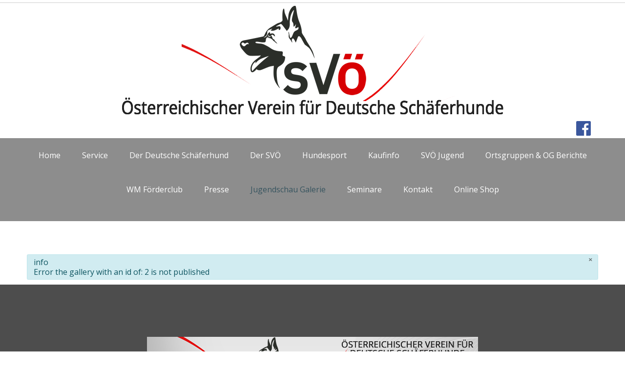

--- FILE ---
content_type: text/html; charset=utf-8
request_url: https://www.svoe-schaeferhund.at/index.php?option=com_igallery&view=category&igid=2&Itemid=1486&i=img-9433
body_size: 3006
content:
<!DOCTYPE html>
<html xmlns="http://www.w3.org/1999/xhtml" xml:lang="de-de" lang="de-de">
    <head>
      <meta name="google-site-verification" content="SyvIMqJJqER5V1gLqM1SLBxN6G_SzDH-4EMbyy51TxQ" />
        <meta id="viewport" name="viewport" content="width=device-width, initial-scale=1">        <meta charset="utf-8">
	<meta name="generator" content="Joomla! - Open Source Content Management">
	<title>Jugendschau Galerie</title>
	<link href="/templates/theme3401/favicon.ico" rel="shortcut icon" type="image/vnd.microsoft.icon">
<link href="/media/vendor/chosen/css/chosen.css?1.8.7" rel="stylesheet" />
	<link href="/media/vendor/joomla-custom-elements/css/joomla-alert.min.css?0.2.0" rel="stylesheet" />
	<link href="/plugins/system/jce/css/content.css?aa754b1f19c7df490be4b958cf085e7c" rel="stylesheet" />
	<link href="/plugins/system/jcemediabox/css/jcemediabox.min.css?0072da39200af2a5f0dbaf1a155242cd" rel="stylesheet" />
	<link href="/templates/theme3401/css/template.css" rel="stylesheet" />
	<link href="/templates/theme3401/css/font-awesome.css" rel="stylesheet" />
	<link href="/templates/theme3401/css/material-icons.css" rel="stylesheet" />
	<link href="//fonts.googleapis.com/css?family=Open+Sans:300,300i,400,400i,600,600i,700,700i,800,800i" rel="stylesheet" />
	<link href="//fonts.googleapis.com/css?family=Oswald:300,400,700" rel="stylesheet" />
	<link href="/templates/theme3401/css/color_schemes/color_scheme_1.css" rel="stylesheet" />
<script src="/media/vendor/jquery/js/jquery.min.js?3.6.3"></script>
	<script src="/media/legacy/js/jquery-noconflict.min.js?04499b98c0305b16b373dff09fe79d1290976288"></script>
	<script src="/media/vendor/jquery-migrate/js/jquery-migrate.min.js?3.4.1"></script>
	<script src="/media/vendor/chosen/js/chosen.jquery.min.js?1.8.7"></script>
	<script src="/media/legacy/js/joomla-chosen.min.js?43898ca895b46f092fec88f4a19efc29"></script>
	<script type="application/json" class="joomla-script-options new">{"joomla.jtext":{"ERROR":"Fehler","MESSAGE":"Nachricht","NOTICE":"Hinweis","WARNING":"Warnung","JCLOSE":"Schlie\u00dfen","JOK":"OK","JOPEN":"\u00d6ffnen"},"joomla.messages":[{"info":["Error the gallery with an id of: 2 is not published"]}],"system.paths":{"root":"","rootFull":"https:\/\/www.svoe-schaeferhund.at\/","base":"","baseFull":"https:\/\/www.svoe-schaeferhund.at\/"},"csrf.token":"6e6ea43739fdbab2280de5590de5b492"}</script>
	<script src="/media/system/js/core.min.js?576eb51da909dcf692c98643faa6fc89629ead18"></script>
	<script src="/media/vendor/bootstrap/js/bootstrap-es5.min.js?5.2.3" nomodule defer></script>
	<script src="/media/system/js/messages-es5.min.js?44e3f60beada646706be6569e75b36f7cf293bf9" nomodule defer></script>
	<script src="/media/vendor/bootstrap/js/alert.min.js?5.2.3" type="module"></script>
	<script src="/media/vendor/bootstrap/js/button.min.js?5.2.3" type="module"></script>
	<script src="/media/vendor/bootstrap/js/carousel.min.js?5.2.3" type="module"></script>
	<script src="/media/vendor/bootstrap/js/collapse.min.js?5.2.3" type="module"></script>
	<script src="/media/vendor/bootstrap/js/dropdown.min.js?5.2.3" type="module"></script>
	<script src="/media/vendor/bootstrap/js/modal.min.js?5.2.3" type="module"></script>
	<script src="/media/vendor/bootstrap/js/offcanvas.min.js?5.2.3" type="module"></script>
	<script src="/media/vendor/bootstrap/js/popover.min.js?5.2.3" type="module"></script>
	<script src="/media/vendor/bootstrap/js/scrollspy.min.js?5.2.3" type="module"></script>
	<script src="/media/vendor/bootstrap/js/tab.min.js?5.2.3" type="module"></script>
	<script src="/media/vendor/bootstrap/js/toast.min.js?5.2.3" type="module"></script>
	<script src="/media/system/js/messages.min.js?7425e8d1cb9e4f061d5e30271d6d99b085344117" type="module"></script>
	<script src="/plugins/system/jcemediabox/js/jcemediabox.min.js?d67233ea942db0e502a9d3ca48545fb9"></script>
	<script src="/templates/theme3401/js/scripts.js"></script>
	<script>
		jQuery(document).ready(function (){
			jQuery('select').jchosen({"disable_search_threshold":10,"search_contains":true,"allow_single_deselect":true,"placeholder_text_multiple":"Werte eingeben oder ausw\u00e4hlen","placeholder_text_single":"Wert ausw\u00e4hlen","no_results_text":"Keine passenden Ergebnisse gefunden."});
		});
	</script>
	<script>jQuery(document).ready(function(){WfMediabox.init({"base":"\/","theme":"standard","width":"","height":"","lightbox":0,"shadowbox":0,"icons":1,"overlay":1,"overlay_opacity":0.8,"overlay_color":"#000000","transition_speed":500,"close":2,"scrolling":"fixed","labels":{"close":"Close","next":"Next","previous":"Previous","cancel":"Cancel","numbers":"{{numbers}}","numbers_count":"{{current}} of {{total}}","download":"Download"}});});</script>
	<script>var path = "templates/theme3401/js/";</script>

    </head>
    <body class="body__ option-com_igallery view-category task- itemid-1486">
                <!-- Body -->
        <div id="wrapper">
            <div class="wrapper-inner">
                <a id="fake" href='#'></a>
                
                <div class="header_content">

                    <!-- Top -->
                    <div id="top">
                                                                        <div class="container">
                            <div class="row">
                            
                            <!--?php if(isset($logo)): ?-->
                            <div id="logo" class="col-sm-12">
                                 <a href="https://www.svoe-schaeferhund.at/">
                                                                            <img src="/images/logo.png" alt="Schaeferhund Verband Oesterreich">
                                                                    </a>
                                                                <div class="site-description"></div>
                                                            </div>
                            <!--?php endif;?-->
                            
<div id="mod-custom301" class="mod-custom custom">
    <p style="text-align: right; float: right; margin-bottom: -25px; margin-right: 30px;"><a href="https://www.facebook.com/OesterreichischerVereinfuerDeutscheSchaeferhunde/" target="_blank" rel="noopener"><img src="https://www.svoe-schaeferhund.at/images/Bilder_Homepage/Jugend/facebook-logo-png-2320.fw.png" alt="Facebook 256" style="display: block; margin-left: auto; margin-right: auto;" width="30" height="30" /></a></p></div>


                                                    </div>
                        </div>
                                            </div>

                    
                    <!-- navigation -->
    <div id="navigation"><div class="container">
        <div class="row"><div class="mod-menu">
	<ul class="menu ">
	<li class="item-738">
<a class="fullwidth" href="/index.php?option=com_content&amp;view=category&amp;layout=blog&amp;id=8&amp;Itemid=738" >Home </a>
</li>
<li class="item-336">
<a href="/index.php?option=com_content&amp;view=category&amp;layout=blog&amp;id=103&amp;Itemid=336" >Service</a>
</li>
<li class="item-134">
<a href="/index.php?option=com_content&amp;view=category&amp;id=85&amp;Itemid=134" >Der Deutsche Schäferhund</a>
</li>
<li class="item-759">
<a href="/index.php?option=com_content&amp;view=categories&amp;id=133&amp;Itemid=759" >Der SVÖ</a>
</li>
<li class="item-645">
<a href="/index.php?option=com_content&amp;view=category&amp;layout=blog&amp;id=31&amp;Itemid=645" >Hundesport</a>
</li>
<li class="item-601">
<a class="fullwidth" href="/index.php?option=com_content&amp;view=category&amp;layout=theme3401:category&amp;id=71&amp;Itemid=601" >Kaufinfo</a>
</li>
<li class="item-761">
<a href="/index.php?option=com_content&amp;view=article&amp;id=152&amp;Itemid=761" >SVÖ Jugend</a>
</li>
<li class="item-604">
<a href="/index.php?option=com_content&amp;view=category&amp;layout=blog&amp;id=73&amp;Itemid=604" >Ortsgruppen &amp; OG Berichte</a>
</li>
<li class="item-760">
<a href="/index.php?option=com_content&amp;view=article&amp;id=151&amp;Itemid=760" >WM Förderclub</a>
</li>
<li class="item-1458">
<a href="/index.php?option=com_content&amp;view=article&amp;id=580&amp;Itemid=1458" >Presse</a>
</li>
<li class="item-1486 current active">
<a href="/index.php?option=com_igallery&amp;view=category&amp;igid=1&amp;Itemid=1486" >Jugendschau Galerie</a>
</li>
<li class="item-584">
<a href="/index.php?option=com_seminarman&amp;view=category&amp;id=1&amp;Itemid=584" >Seminare</a>
</li>
<li class="item-1459">
<a href="/index.php?option=com_contact&amp;view=contact&amp;id=1&amp;Itemid=1459" >Kontakt</a>
</li>
<li class="item-1490">
<a href="https://svoe-shop.at/" target="_blank" >Online Shop</a>
</li>
	</ul>
</div></div>
        </div></div>

                </div>

                
                
                <!-- Main Content row -->
                <div id="content">
                                        <div class="container">
                        <div class="row">
                                                <div class="content-inner">
                                <!-- Left sidebar -->
                                                                
                                <div id="component" class="col-sm-12">
                                    <main role="main">
                                        <!-- content-top -->
    <div id="content-top"><div class="row"></div></div>
                                        <div id="system-message-container" aria-live="polite"><noscript><div class="alert alert-info">Error the gallery with an id of: 2 is not published</div></noscript></div>

                                        
                                                                            </main>
                                </div>
                                                            </div>
                                                    </div>
                    </div>
                                            </div>
                            </div>
        </div>
        <div id="footer-wrapper">
            <div class="footer-wrapper-inner">
                                <!-- Copyright -->
                <div id="copyright" role="contentinfo">
                    <div class="container">                        <div class="row">
                            
                            <div class="copyright col-sm-12">
                                                                <div class="footer_logo">
                                <!-- Footer Logo -->
                                <!--<a href="/">-->
                                    <img src="/images/footer_logo.png" alt="Schaeferhund Verband Oesterreich">
                                </a></div>
                                <span class="copyright">Copyright </span><span class="copy">&copy; </span><span class="year">2026</span>                                <a class="privacy_link" rel="license" href="/index.php?option=com_content&amp;view=article&amp;id=772&amp;Itemid=176">
                                    Datenschutz                                </a>
                                                                <a class="terms_link" href="/index.php?option=com_content&amp;view=article&amp;id=548&amp;Itemid=635">
                                    Impressum                                </a>
                                                            </div>
                                                        
                        </div>
                    </div>
                </div>
            </div>
        </div>
                
    </body>
</html>

--- FILE ---
content_type: text/css
request_url: https://www.svoe-schaeferhund.at/templates/theme3401/css/color_schemes/color_scheme_1.css
body_size: 2095
content:
/* fancybox.less
=========================================================*/
/* gallery.less
=========================================================*/
.jg_subcatelem_txt {
  background: rgba(107, 167, 189, 0.5);
}
.jg_subcatelem_txt:before {
  background: #6ba7bd;
}
.jg_imgalign_catimgs .jg_catelem_txt {
  background: rgba(107, 167, 189, 0.5);
}
.jg_imgalign_catimgs .jg_catelem_txt:before {
  background: #6ba7bd;
}
/* komento.less
=========================================================*/
#section-kmt .kmt-control-user .kmt-btn {
  border: 1px solid #91bccb;
  color: #b7d1da;
}
#section-kmt .kmt-like-counter {
  border: 1px solid #91bccb;
}
#section-kmt .kmt-like-counter:before {
  border-left: 5px solid #91bccb;
}
#section-kmt .kmt-rank-progress {
  background: #6ba7bd;
}
/* kunena.skinner.less
=========================================================*/
#Kunena .kfile-hide .kbutton,
#Kunena .kfile-hide .kfile-input {
  background: #6ba7bd;
}
#Kunena a:hover {
  color: #6ba7bd;
}
#Kunena ul li a:hover {
  color: #6ba7bd;
}
#Kunena div.chzn-container .chzn-results li:hover {
  background: #6ba7bd;
}
#Kunena #ktop #ktopmenu #ktab ul.menu li a {
  border-bottom: 2px solid transparent;
}
#Kunena .klist-markallcatsread + div.kblock {
  margin-top: 0;
}
#Kunena div.kblock div.kheader {
  background: #6ba7bd;
}
#Kunena .chzn-container-active.chzn-with-drop .chzn-single div {
  background: #6ba7bd;
}
#Kunena div.kblock div.kheader > span:not(.kcheckbox) {
  background: #6ba7bd;
}
#Kunena dl.tabs dt.open {
  background: #6ba7bd;
}
/* layout.less
=========================================================*/
/* owl-carousel.less
=========================================================*/
@-webkit-keyframes fadeOut {
  
}
@keyframes fadeOut {
  
}
.owl-prev:hover,
.owl-next:hover {
  color: #6ba7bd;
}
.owl-item_content .item_img > a:hover figcaption {
  color: #6ba7bd !important;
}
.owl-item_content .item_img > a:hover figcaption:before {
  border-color: #6ba7bd !important;
}
/* portfolio.less
=========================================================*/
.page-gallery__works .item_img .more_wrapper {
  background: rgba(107, 167, 189, 0.5);
}
.page-gallery__works .gallery-item .item_header h1.item_title a,
.page-gallery__works .gallery-item .item_header h2.item_title a,
.page-gallery__works .gallery-item .item_header h3.item_title a,
.page-gallery__works .gallery-item .item_header h4.item_title a,
.page-gallery__works .gallery-item .item_header h5.item_title a,
.page-gallery__works .gallery-item .item_header h6.item_title a {
  color: #6ba7bd;
}
.sorting ul#sort li a:hover {
  color: #6ba7bd;
}
.sorting ul#sort li.active {
  color: #6ba7bd;
}
.sorting ul#sort li.active a {
  color: #6ba7bd;
}
/* swiper.less
=========================================================*/
.swiper-pagination-bullet-active {
  background: #6ba7bd;
}
.swiper-scrollbar-drag {
  background: #6ba7bd;
}
@-webkit-keyframes swiper-preloader-spin {
  
}
@keyframes swiper-preloader-spin {
  
}
/* template.less
=========================================================*/
@-webkit-keyframes fadeIn {
  
}
@keyframes fadeIn {
  
}
.parallax .btn-info:hover,
.parallax .readmore:hover {
  background: #6ba7bd;
  border-color: #6ba7bd;
}
.tags .label {
  background: #6ba7bd;
}
.item_info .item_info_dl dd a:hover {
  color: #6ba7bd;
}
.social-links li a:hover {
  background: #6ba7bd;
  border: 1px solid #6ba7bd;
}
#navigation {
  background: #8d8d8d;
}
.acymailing_module_form .acymailing_form tr td .button:hover {
  background: #6ba7bd;
  border-color: #6ba7bd;
}
#footer-wrapper {
  background: #4d4d4d;
}
.copyright .siteName {
  color: #6ba7bd;
}
.copyright a:hover {
  color: #6ba7bd;
}
.address_phones i {
  color: #6ba7bd;
}
a {
  color: #6ba7bd;
}
hr {
  border-top: 3px solid #a6c6d1;
}
a {
  color: #5c5c5c;
}
h1 a:hover,
h2 a:hover,
h3 a:hover,
h4 a:hover,
h5 a:hover,
h6 a:hover {
  color: #6ba7bd;
}
.text-primary {
  color: #6ba7bd;
}
a.text-primary:hover,
a.text-primary:focus {
  color: #4c90a9;
}
.bg-primary {
  background-color: #6ba7bd;
}
a.bg-primary:hover,
a.bg-primary:focus {
  background-color: #4c90a9;
}
blockquote:before {
  color: #6ba7bd;
}
blockquote cite {
  color: #6ba7bd;
}
.item_introtext strong,
.item_fulltext strong,
.category_desc strong {
  color: #6ba7bd;
}
.item_introtext mark,
.item_fulltext mark,
.category_desc mark {
  background: #6ba7bd;
}
table th {
  background: #6ba7bd;
}
table a {
  color: #507788;
}
dl.table dt {
  background: #6ba7bd;
}
div.chzn-container .chzn-results li.highlighted {
  background: #6ba7bd;
}
.input-prepend {
  /* .add-on:first-child,
  .btn:first-child {
    
    } */
}
.input-prepend .add-on i,
.input-prepend .add-on > span {
  color: #6ba7bd;
}
.input-prepend .add-on:hover i {
  background: #6ba7bd;
}
/* Allow for input prepend/append in search forms */
.btn,
.kbutton {
  color: #cc0000;
  border: 1px solid #cc0000;
}
.btn:hover,
.kbutton:hover,
.btn:focus,
.kbutton:focus,
.btn.focus,
.kbutton.focus,
.btn.active,
.kbutton.active,
.btn.selected,
.kbutton.selected {
  background: #cc0000;
  border-color: #cc0000;
}
/* .btn-info {
  background: @btn-info-bg;
  
  &:hover {
    
    
  }
} */
/* .btn-default {
   @btn-default-bg; 
}
.btn-primary {
   @btn-primary-bg; 
}

.btn-success {
    
}

.btn-info {
   @btn-info-bg; 
}

.btn-warning {
    
}

.btn-danger {
    
}
 */
.btn-link {
  color: #6ba7bd;
}
/* 
.input-group-lg > .form-control,
.input-group-lg > .input-group-addon,
.input-group-lg > .input-group-btn > .btn {
  
}
.input-group-sm > .form-control,
.input-group-sm > .input-group-addon,
.input-group-sm > .input-group-btn > .btn {
  
} */
.nav .open > a,
.nav .open > a:hover,
.nav .open > a:focus {
  border-color: #6ba7bd;
}
.nav-tabs > li > a:hover {
  color: #6ba7bd;
}
.nav-tabs > li > a:hover:before {
  border-top: 2px solid #6ba7bd;
}
.nav-tabs > li.active > a,
.nav-tabs > li.active > a:hover,
.nav-tabs > li.active > a:focus {
  color: #6ba7bd;
}
.nav-tabs > li.active > a:before,
.nav-tabs > li.active > a:hover:before,
.nav-tabs > li.active > a:focus:before {
  border-top: 2px solid #6ba7bd;
}
.nav-pills > li.active > a,
.nav-pills > li.active > a:hover,
.nav-pills > li.active > a:focus {
  background-color: #6ba7bd;
}
ul.breadcrumb a {
  color: #6ba7bd;
}
.pagination ul li > a:focus:hover,
.pagination ul li > span:focus:hover {
  background: #6ba7bd;
}
.pagination ul li > a:hover,
.pagination ul li > span:hover {
  background: #6ba7bd;
}
.pagination ul li > span.pagenav {
  background: #6ba7bd;
}
/*.label-default {
  
}

.label-primary {
  .label-variant(@label-primary-bg);
}

.label-success {
  
}

.label-info {
  .label-variant(@label-info-bg);
}

.label-warning {
  
}

.label-danger {
  
}
*/
.list-group-item.active > .badge,
.nav-pills > .active > a > .badge {
  color: #6ba7bd;
}
a.thumbnail:hover,
a.thumbnail:focus,
a.thumbnail.active {
  border-color: #6ba7bd;
}
.progress-bar-default .progress-bar__stroke {
  stroke: #6ba7bd;
}
.progress-bar-default.progress-bar-radial .progress-bar__stroke {
  stroke: #6ba7bd;
}
.list-group-item.active,
.list-group-item.active:hover,
.list-group-item.active:focus {
  background-color: #cc0000;
  border-color: #000000;
}
ul li a:hover,
ol li a:hover {
  color: #ccc;
  text-decoration:underline;
}
ol li:before {
  color: #6ba7bd;
}
.nav.menu.social li a:hover {
  color: #6ba7bd;
}
ul.list li:before {
  color: #6ba7bd;
}
ul.icons li a:hover {
  color: #6ba7bd;
}
.panel-group .panel-heading a {
  color: #6ba7bd;
}
.custom .panel-group .panel {
  background: #6ba7bd;
}
/* .panel-default {
     
  } */
/*.panel-primary {
  .panel-variant(@panel-primary-border;  @panel-primary-heading-bg; @panel-primary-border);
}
.panel-success {
     
}
.panel-info {
     
}
.panel-warning {
     
}
.panel-danger {
     
}*/
.modal {
  background: #6ba7bd;
}
.modal-content {
  background-color: #6ba7bd;
}
.offline_container .well {
  background: #6ba7bd;
}
.mod-menu .nav.menu.nav-pills > li.active > a {
  background: #6ba7bd;
}
.icons .btn-group.pull-right ul.dropdown-menu > li > a:hover {
  background: #6ba7bd;
}
/*======================= Search & Smart Search ========================*/
#back-top a {
  color: #6ba7bd;
}
*::selection {
  background: #6ba7bd;
}
*::-moz-selection {
  background: #6ba7bd;
}
.icemega_modulewrap.top_search i.fa-times {
  color: #6ba7bd;
}
.icemega_modulewrap.top_search .btn-primary {
  color: #6ba7bd;
}
div#fixed-sidebar-right .moduletable.login > i.fa-user {
  background: #6ba7bd;
}
div#fixed-sidebar-right .moduletable.login .mod_login_wrapper .input-prepend .add-on:hover i {
  color: #6ba7bd;
}
.page-category__history .items-row > div:before {
  background: #6ba7bd;
}
.page-category__history .items-row:before {
  background: #6ba7bd;
}
.page-category__faqs .item_title span.item_title_part0 {
  color: #6ba7bd;
}
ul.icesubMenu {
  background: #6ba7bd;
}
.mod-newsflash-adv.masonry .item .item_img a:hover .image_content_indent {
  background: rgba(107, 167, 189, 0.2);
}
.mod-newsflash-adv.counters .counter {
  color: #6ba7bd;
}
.mod-newsflash-adv.mod-newsflash-adv__pricing_simple .item .item_content {
  border: 1px solid #6ba7bd;
}
.mod-newsflash-adv.mod-newsflash-adv__pricing_simple .item .item_content .item_title {
  color: #6ba7bd;
}
.mod-newsflash-adv.mod-newsflash-adv__pricing_simple .item.featured .item_content .btn:hover {
  background: #6ba7bd;
}
.mod-newsflash-adv.mod-newsflash-adv__pricing_detailed .item .item_title {
  color: #6ba7bd;
}
.mod-newsflash-adv.mod-newsflash-adv__pricing_detailed .item .item_content {
  border: 1px solid #6ba7bd;
}
#bg_video__overlay svg rect + rect {
  fill: #6ba7bd !important;
}
#bg_video__content #bg_video__btn:hover {
  background: extract(#6ba7bd, 2);
}
@media (max-width: 767px) {
  .rd-mobilemenu_ul a.iceMenuTitle:hover {
    background: #6ba7bd;
  }
  .rd-mobilemenu_ul a.active,
  .rd-mobilemenu_ul li.level_1.active > a {
    background: #6ba7bd;
  }
}
